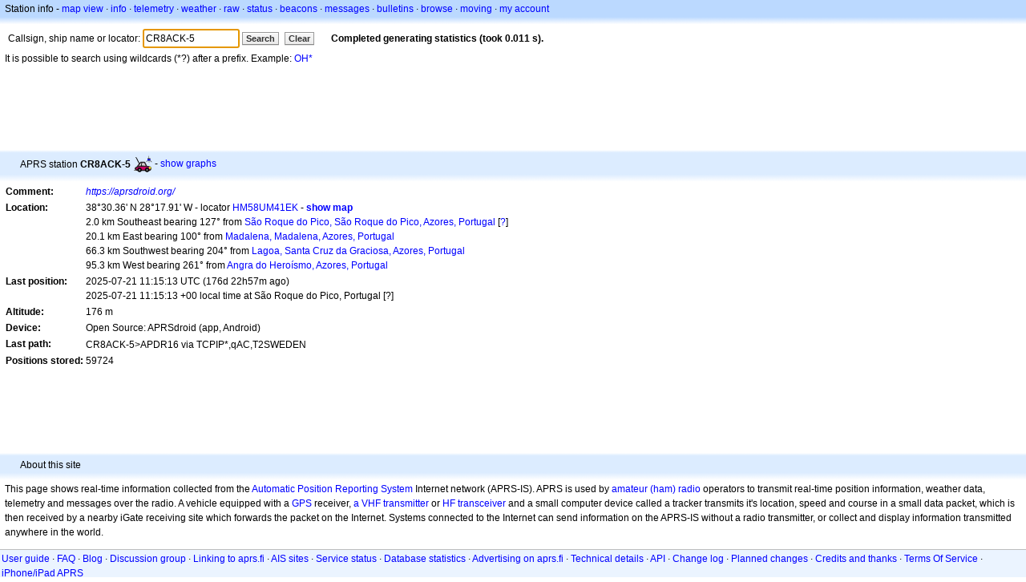

--- FILE ---
content_type: text/html; charset=utf-8
request_url: https://www.google.com/recaptcha/api2/aframe
body_size: 266
content:
<!DOCTYPE HTML><html><head><meta http-equiv="content-type" content="text/html; charset=UTF-8"></head><body><script nonce="1dk7PlfR7B6AIp1t_tp_3w">/** Anti-fraud and anti-abuse applications only. See google.com/recaptcha */ try{var clients={'sodar':'https://pagead2.googlesyndication.com/pagead/sodar?'};window.addEventListener("message",function(a){try{if(a.source===window.parent){var b=JSON.parse(a.data);var c=clients[b['id']];if(c){var d=document.createElement('img');d.src=c+b['params']+'&rc='+(localStorage.getItem("rc::a")?sessionStorage.getItem("rc::b"):"");window.document.body.appendChild(d);sessionStorage.setItem("rc::e",parseInt(sessionStorage.getItem("rc::e")||0)+1);localStorage.setItem("rc::h",'1768385579308');}}}catch(b){}});window.parent.postMessage("_grecaptcha_ready", "*");}catch(b){}</script></body></html>